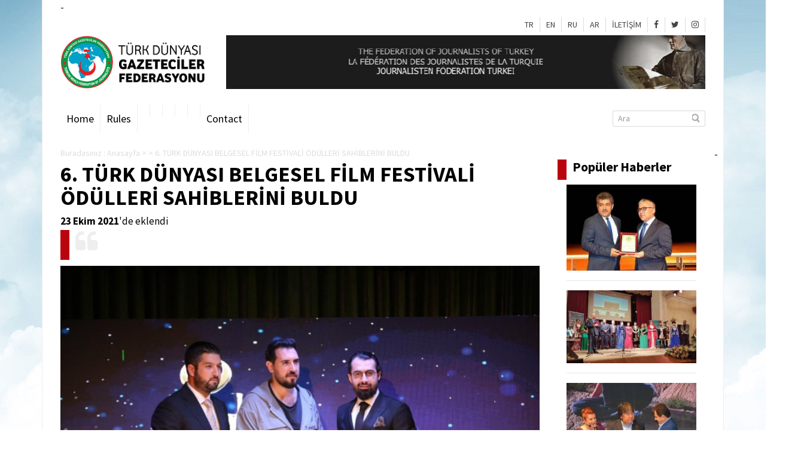

--- FILE ---
content_type: text/html; charset=UTF-8
request_url: https://www.tdgf.org.tr/en/osmaniye-net/6-turk-dunyasi-belgesel-film-festivali-odulleri-sahiblerini-buldu
body_size: 4434
content:

<!DOCTYPE html>
<html lang="tr">
<head> 
<meta charset="utf-8" />
<title>6. TÜRK DÜNYASI BELGESEL FİLM FESTİVALİ ÖDÜLLERİ SAHİBLERİNİ BULDU	  - Türk Dünyası Gazeteciler Federasyonu</title>
<meta name="description" content="">
<meta name="keywords" content="">
<meta itemprop="description" content="" />
<link rel="canonical" href="https://www.tdgf.org.tr/osmaniye-net/6-turk-dunyasi-belgesel-film-festivali-odulleri-sahiblerini-buldu" />  
<meta property="og:title" content="6. TÜRK DÜNYASI BELGESEL FİLM FESTİVALİ ÖDÜLLERİ SAHİBLERİNİ BULDU	" />
<meta property="og:description" content="" />
<meta property="og:url" content="https://www.tdgf.org.tr/osmaniye-net/6-turk-dunyasi-belgesel-film-festivali-odulleri-sahiblerini-buldu" />
<meta property="og:image" content="https://www.tdgf.org.tr/resim/icerik/5bb30d0e-705c-4247-9ea3-9ff4269de2a2.jpg" />
<meta property="og:type" content="article" />
<meta name="viewport" content="width=device-width, initial-scale=1, maximum-scale=1, user-scalable=no">
 	<link rel="stylesheet" href="/bootstrap4/css/bootstrap.min.css">
 	<link rel="stylesheet" href="/css/style.css">
	<link rel="stylesheet" type="text/css" href="/menu-ora/style.css">
	<link rel="shortcut icon" href="https://www.tdgf.org.tr/favicon.ico"/>
 	<script src="https://www.tdgf.org.tr/menu/jquery.min.js"></script>
  <script src="https://www.tdgf.org.tr/menu/service.ontouchclick.jquery.min.js"></script>
  <script src="https://www.tdgf.org.tr/menu/service.rmlmenu.jquery.js"></script>
  <link rel="stylesheet" type="text/css" href="https://www.tdgf.org.tr/menu/service.rmlmenu.jquery.css" />
 <meta name="theme-color" content="#000" />

 	<link rel="stylesheet" href="https://www.tdgf.org.tr/css/font-awesome.min.css" />

	<!--[if lt IE 7]>
	<link rel="stylesheet" href="https://www.tdgf.org.tr/css/font-awesome-ie7.min.css" />
	<![endif]-->

 <link rel="stylesheet" href="https://www.tdgf.org.tr/mp/magnific-popup.css">
<script src="https://www.tdgf.org.tr/mp/jquery.magnific-popup.min.js"></script>
<script type="text/javascript">
$(document).ready(function() {
$('.open-popup').magnificPopup({
    type: 'inline',
    midClick: true
});
});
</script>

 
</head>
<body>



 <style type="text/css">


ul.ustmenu {
padding:0;
margin:0;
float:right;
}

ul.ustmenu li {
float:left;
list-style-type:none;
}

ul.ustmenu li a{
float:left;
padding:2px 10px;
border-right:1px solid #ddd;
font-size:14px;
color:#444;
}

 </style>

  <div class="container" style="background:#fff; border-left:1px solid #eee; border-right:1px solid #eee;">
 <header>



	<div class="container">
		<div class="row">
			<div class="col-md-12">

    -
			</div>
	</div>
</div>



 <div id="site-ust-menu" style="background:#fff;">

 <div class="container">
 <div class="row" style="padding-top:5px; padding-bottom:5px;">

 <div class="col-xs-12 text-xs-right">


  	  <ul class="ustmenu">
	  <li class="hidden-sm-down"><a href="https://www.tdgf.org.tr">TR </a></li>
	  <li class="hidden-sm-down"><a href="https://www.tdgf.org.tr/en">EN </a></li>
	  <li class="hidden-sm-down"><a href="https://www.tdgf.org.tr/ru">RU </a></li>
	  <li class="hidden-sm-down"><a href="https://www.tdgf.org.tr/ar">AR </a></li>
	  	<li class="hidden-sm-down"><a href="https://www.tdgf.org.tr/en/iletisim.html">İLETİŞİM </a></li>
<li><a class="takip" href="-" target="_blank" rel="external"><i class="fa fa-facebook"></i> </a></li>
<li><a class="takip" href="-" target="_blank" rel="external"><i class="fa fa-twitter"></i> </a></li>
<li><a class="takip" href="" target="_blank" rel="external"><i class="fa fa-instagram"></i> </a></li>
 </ul>



 </div>


 </div>

 </div>

 </div>





  <div id="site-ustu">

<div class="container">
	<div class="row">
		<div class="col-xs-9 col-sm-3">
		 <a href="https://www.tdgf.org.tr/en/index.php" title="Türk Dünyası Gazeteciler Federasyonu">
		<img src="https://www.tdgf.org.tr/logo.png" width="100%" style="position:relative; z-index:9999;" alt="Türk Dünyası Gazeteciler Federasyonu" />
		</a>
		</div>

		<div class="col-xs-3 hidden-sm-up">
		 <a class="toggleMenu" href="#">≡</a>
		</div>

		<div class="col-xs-12 col-sm-9  hidden-sm-down">



		     <img src="/resim/tanitim/tdgf.jpg" width="100%">

 
		</div>

	</div>
</div>
 </div>

<div class="container mt-1">
	<div class="row">
		<div class="col-md-10">
			<ul class="nav">
			<li><a href="https://www.tdgf.org.tr/en/"> Home </a></li>
			 
			<li>
			
			<a href="https://www.tdgf.org.tr/en/rules">Rules</a>
         
			<li>
			
			<a href="https://www.tdgf.org.tr/en/osmaniye-net"></a>
        <ul> 
			<li>
			
			<a href="https://www.tdgf.org.tr/en/osmaniye-net/yonetim-kurulu">Yönetim Kurulu</a>
         
			<li>
			
			<a href="https://www.tdgf.org.tr/en/osmaniye-net/menderes-demir">Menderes DEMİR</a>
         
			<li>
			
			<a href="https://www.tdgf.org.tr/en/osmaniye-net/osmaniye-net"></a>
         
			<li>
			
			<a href="https://www.tdgf.org.tr/en/osmaniye-net/osmaniye-net"></a>
         
			<li>
			
			<a href="https://www.tdgf.org.tr/en/osmaniye-net/osmaniye-net"></a>
         
			<li>
			
			<a href="https://www.tdgf.org.tr/en/osmaniye-net/osmaniye-net"></a>
        <ul></ul> 
			<li>
			
			<a href="https://www.tdgf.org.tr/en/osmaniye-net/members">Members</a>
        <ul></ul> 
			<li>
			
			<a href="https://www.tdgf.org.tr/en/osmaniye-net/operating-partners">Operating partners</a>
        </ul> 
			<li>
			
			<a href="https://www.tdgf.org.tr/en/osmaniye-net"></a>
        <ul></ul> 
			<li>
			
			<a href="https://www.tdgf.org.tr/en/osmaniye-net"></a>
        <ul> 
			<li>
			
			<a href="https://www.tdgf.org.tr/en/osmaniye-net/osmaniye-net"></a>
        </ul> 
			<li>
			
			<a href="https://www.tdgf.org.tr/en/osmaniye-net"></a>
        <ul></ul> 
			<li>
			
			<a href="https://www.tdgf.org.tr/en/osmaniye-net"></a>
        <ul></ul>			<li><a href="https://www.tdgf.org.tr/en/contact.html"> Contact </a></li>
			</ul>
			<script type="text/javascript" src="/menu-ora/script.js"></script>
		</div>

		 <div class="col-md-2 hidden-sm-down text-xs-right">

  	 <form name="searchform" action="" method="get" onsubmit="this.submit();return false;">
					<div id="ara" style="margin-top:20px;">
						<input class="form-control form-control-sm" style="position:relative;" placeholder="Ara" type="text" name="q"/>
						<input type="submit" style="position:absolute; right:25px; top:25px; background:url(/images/araicon.png) top no-repeat; border:0px;" value="" title="Sitede Ara" onclick="window.location = 'https://www.tdgf.org.tr/' + unescape(document.searchform.q.value);return false;" />
					</div>
				</form>

 <!--
 	  <ul class="ustmenu">


	  	<li><a href="https://www.tdgf.org.tr/en/">anasayfa </a></li>



	</ul>

 -->

 </div>

	</div>
</div>




<!--
<div class="site-son-dakika clearfix" style="padding: 15px 0; margin-bottom:20px; border-bottom:1px solid #eee;">
	<div class="container">
		<div class="row">
			<div class="col-md-3">
				<h3 style="font-size:18px;">Duyurular</h3>
			</div>
			<div class="col-md-9">
			duyurular ---
			</div>
	</div>
</div>
</div>

-->
<br>
</header>









  <div class="container" style="background:#fff; position:relative;">

	     
 	 <div style="width:160px; position:absolute; top:0; left:-160px; overflow:hidden;">
 -</div>


	     
 	 <div style="width:160px; position:absolute; top:0; right:-160px; overflow:hidden;">

 -
</div>

 








    </div>
 
 
 
   
<div class="container">
<div class="row">
<div id="naviler" class="col-xs-12">
Buradasınız :  <a href="https://www.tdgf.org.tr/index.html">Anasayfa</a>
  >   <a href="https://www.tdgf.org.tr/osmaniye-net"></a>   >   <a href="https://www.tdgf.org.tr/osmaniye-net/6-turk-dunyasi-belgesel-film-festivali-odulleri-sahiblerini-buldu">6. TÜRK DÜNYASI BELGESEL FİLM FESTİVALİ ÖDÜLLERİ SAHİBLERİNİ BULDU	</a> </div>
</div>
</div>
	
  
  
  	
	

			
 
 	
<div class="container">
<div class="row">
<div class="col-md-9 col-xs-12">

<div itemprop="articleBody" class="detay">
<h1 itemprop="headline" class="haberbaslik">6. TÜRK DÜNYASI BELGESEL FİLM FESTİVALİ ÖDÜLLERİ SAHİBLERİNİ BULDU	</h1>	 
<time datetime="2021-10-23T13:02:43+03:00" itemprop="datePublished"><strong>23 Ekim 2021</strong>'de eklendi</time>
<h2 class="kisaozet"><i class="fa fa-quote-left fa-2x" style="color:#eee;"></i> </h2>
<img src="https://www.tdgf.org.tr/resim/icerik/5bb30d0e-705c-4247-9ea3-9ff4269de2a2.jpg" alt="6. TÜRK DÜNYASI BELGESEL FİLM FESTİVALİ ÖDÜLLERİ SAHİBLERİNİ BULDU	" width="100%" />	  

<br><br>
  
 <br><br>
 
 
 
 	 
  

  <link rel="stylesheet" href="/resto/imagelightbox.css" />
<script src="/resto/imagelightbox.min.js"></script>
 
 
 
 <div class="row gallerys">

 

					  <div class="col-xs-3"> 
	 <div style="text-align:center; border-bottom:1px solid #ddd; font-size:15px; height:190px; overflow:hidden;">
	 
	 <div style="height:120px; overflow:hidden;">
	 
    <a href="https://www.tdgf.org.tr/resim/icerik/5bb30d0e-705c-4247-9ea3-9ff4269de2a2.jpg" data-imagelightbox="f"><img src="https://www.tdgf.org.tr/resim/icerik/tn/5bb30d0e-705c-4247-9ea3-9ff4269de2a2.jpg" alt="5bb30d0e-705c-4247-9ea3-9ff4269de2a2" width="100%" /></a> 
</div>
	<p style="font-size:18px;">5bb30d0e-705c-4247-9ea3-9ff4269de2a2</p>  
  
  </div>
  </div>
    

					  <div class="col-xs-3"> 
	 <div style="text-align:center; border-bottom:1px solid #ddd; font-size:15px; height:190px; overflow:hidden;">
	 
	 <div style="height:120px; overflow:hidden;">
	 
    <a href="https://www.tdgf.org.tr/resim/icerik/4b35d6b2-86ad-4b9e-9a99-bcfe5ec849e9.jpg" data-imagelightbox="f"><img src="https://www.tdgf.org.tr/resim/icerik/tn/4b35d6b2-86ad-4b9e-9a99-bcfe5ec849e9.jpg" alt="4b35d6b2-86ad-4b9e-9a99-bcfe5ec849e9" width="100%" /></a> 
</div>
	<p style="font-size:18px;">4b35d6b2-86ad-4b9e-9a99-bcfe5ec849e9</p>  
  
  </div>
  </div>
    

					  <div class="col-xs-3"> 
	 <div style="text-align:center; border-bottom:1px solid #ddd; font-size:15px; height:190px; overflow:hidden;">
	 
	 <div style="height:120px; overflow:hidden;">
	 
    <a href="https://www.tdgf.org.tr/resim/icerik/11f7123e-be67-4028-8260-0d6e38574695.jpg" data-imagelightbox="f"><img src="https://www.tdgf.org.tr/resim/icerik/tn/11f7123e-be67-4028-8260-0d6e38574695.jpg" alt="11f7123e-be67-4028-8260-0d6e38574695" width="100%" /></a> 
</div>
	<p style="font-size:18px;">11f7123e-be67-4028-8260-0d6e38574695</p>  
  
  </div>
  </div>
    

					  <div class="col-xs-3"> 
	 <div style="text-align:center; border-bottom:1px solid #ddd; font-size:15px; height:190px; overflow:hidden;">
	 
	 <div style="height:120px; overflow:hidden;">
	 
    <a href="https://www.tdgf.org.tr/resim/icerik/5f0e9d22-34fc-44f0-b9a0-8ec45b29d093.jpg" data-imagelightbox="f"><img src="https://www.tdgf.org.tr/resim/icerik/tn/5f0e9d22-34fc-44f0-b9a0-8ec45b29d093.jpg" alt="5f0e9d22-34fc-44f0-b9a0-8ec45b29d093" width="100%" /></a> 
</div>
	<p style="font-size:18px;">5f0e9d22-34fc-44f0-b9a0-8ec45b29d093</p>  
  
  </div>
  </div>
    

					  <div class="col-xs-3"> 
	 <div style="text-align:center; border-bottom:1px solid #ddd; font-size:15px; height:190px; overflow:hidden;">
	 
	 <div style="height:120px; overflow:hidden;">
	 
    <a href="https://www.tdgf.org.tr/resim/icerik/36b42b0f-a3b3-4d86-ae04-d560b89f0b70.jpg" data-imagelightbox="f"><img src="https://www.tdgf.org.tr/resim/icerik/tn/36b42b0f-a3b3-4d86-ae04-d560b89f0b70.jpg" alt="36b42b0f-a3b3-4d86-ae04-d560b89f0b70" width="100%" /></a> 
</div>
	<p style="font-size:18px;">36b42b0f-a3b3-4d86-ae04-d560b89f0b70</p>  
  
  </div>
  </div>
    

					  <div class="col-xs-3"> 
	 <div style="text-align:center; border-bottom:1px solid #ddd; font-size:15px; height:190px; overflow:hidden;">
	 
	 <div style="height:120px; overflow:hidden;">
	 
    <a href="https://www.tdgf.org.tr/resim/icerik/24c03893-2e87-48eb-9947-f67ae51f4189.jpg" data-imagelightbox="f"><img src="https://www.tdgf.org.tr/resim/icerik/tn/24c03893-2e87-48eb-9947-f67ae51f4189.jpg" alt="24c03893-2e87-48eb-9947-f67ae51f4189" width="100%" /></a> 
</div>
	<p style="font-size:18px;">24c03893-2e87-48eb-9947-f67ae51f4189</p>  
  
  </div>
  </div>
    

					  <div class="col-xs-3"> 
	 <div style="text-align:center; border-bottom:1px solid #ddd; font-size:15px; height:190px; overflow:hidden;">
	 
	 <div style="height:120px; overflow:hidden;">
	 
    <a href="https://www.tdgf.org.tr/resim/icerik/7dc221b3-8fd3-4ffb-baac-6563d8688295.jpg" data-imagelightbox="f"><img src="https://www.tdgf.org.tr/resim/icerik/tn/7dc221b3-8fd3-4ffb-baac-6563d8688295.jpg" alt="7dc221b3-8fd3-4ffb-baac-6563d8688295" width="100%" /></a> 
</div>
	<p style="font-size:18px;">7dc221b3-8fd3-4ffb-baac-6563d8688295</p>  
  
  </div>
  </div>
    

					  <div class="col-xs-3"> 
	 <div style="text-align:center; border-bottom:1px solid #ddd; font-size:15px; height:190px; overflow:hidden;">
	 
	 <div style="height:120px; overflow:hidden;">
	 
    <a href="https://www.tdgf.org.tr/resim/icerik/33e5ef43-bb5c-44b9-8025-ad94b986db27.jpg" data-imagelightbox="f"><img src="https://www.tdgf.org.tr/resim/icerik/tn/33e5ef43-bb5c-44b9-8025-ad94b986db27.jpg" alt="33e5ef43-bb5c-44b9-8025-ad94b986db27" width="100%" /></a> 
</div>
	<p style="font-size:18px;">33e5ef43-bb5c-44b9-8025-ad94b986db27</p>  
  
  </div>
  </div>
    

					  <div class="col-xs-3"> 
	 <div style="text-align:center; border-bottom:1px solid #ddd; font-size:15px; height:190px; overflow:hidden;">
	 
	 <div style="height:120px; overflow:hidden;">
	 
    <a href="https://www.tdgf.org.tr/resim/icerik/372097d3-4686-4fe1-86be-be621a7f5a7a.jpg" data-imagelightbox="f"><img src="https://www.tdgf.org.tr/resim/icerik/tn/372097d3-4686-4fe1-86be-be621a7f5a7a.jpg" alt="372097d3-4686-4fe1-86be-be621a7f5a7a" width="100%" /></a> 
</div>
	<p style="font-size:18px;">372097d3-4686-4fe1-86be-be621a7f5a7a</p>  
  
  </div>
  </div>
    

					  <div class="col-xs-3"> 
	 <div style="text-align:center; border-bottom:1px solid #ddd; font-size:15px; height:190px; overflow:hidden;">
	 
	 <div style="height:120px; overflow:hidden;">
	 
    <a href="https://www.tdgf.org.tr/resim/icerik/3991a112-4d2e-4a6c-b9bf-39c39353778c.jpg" data-imagelightbox="f"><img src="https://www.tdgf.org.tr/resim/icerik/tn/3991a112-4d2e-4a6c-b9bf-39c39353778c.jpg" alt="3991a112-4d2e-4a6c-b9bf-39c39353778c" width="100%" /></a> 
</div>
	<p style="font-size:18px;">3991a112-4d2e-4a6c-b9bf-39c39353778c</p>  
  
  </div>
  </div>
    

					  <div class="col-xs-3"> 
	 <div style="text-align:center; border-bottom:1px solid #ddd; font-size:15px; height:190px; overflow:hidden;">
	 
	 <div style="height:120px; overflow:hidden;">
	 
    <a href="https://www.tdgf.org.tr/resim/icerik/49df4423-cd74-499e-9271-0befbf1fc35b.jpg" data-imagelightbox="f"><img src="https://www.tdgf.org.tr/resim/icerik/tn/49df4423-cd74-499e-9271-0befbf1fc35b.jpg" alt="49df4423-cd74-499e-9271-0befbf1fc35b" width="100%" /></a> 
</div>
	<p style="font-size:18px;">49df4423-cd74-499e-9271-0befbf1fc35b</p>  
  
  </div>
  </div>
    

					  <div class="col-xs-3"> 
	 <div style="text-align:center; border-bottom:1px solid #ddd; font-size:15px; height:190px; overflow:hidden;">
	 
	 <div style="height:120px; overflow:hidden;">
	 
    <a href="https://www.tdgf.org.tr/resim/icerik/2174624a-2e97-4e3b-8f4a-8dc48439675e.jpg" data-imagelightbox="f"><img src="https://www.tdgf.org.tr/resim/icerik/tn/2174624a-2e97-4e3b-8f4a-8dc48439675e.jpg" alt="2174624a-2e97-4e3b-8f4a-8dc48439675e" width="100%" /></a> 
</div>
	<p style="font-size:18px;">2174624a-2e97-4e3b-8f4a-8dc48439675e</p>  
  
  </div>
  </div>
    

					  <div class="col-xs-3"> 
	 <div style="text-align:center; border-bottom:1px solid #ddd; font-size:15px; height:190px; overflow:hidden;">
	 
	 <div style="height:120px; overflow:hidden;">
	 
    <a href="https://www.tdgf.org.tr/resim/icerik/51590b6b-1b04-41b9-b7cd-de51fa9cdf39.jpg" data-imagelightbox="f"><img src="https://www.tdgf.org.tr/resim/icerik/tn/51590b6b-1b04-41b9-b7cd-de51fa9cdf39.jpg" alt="51590b6b-1b04-41b9-b7cd-de51fa9cdf39" width="100%" /></a> 
</div>
	<p style="font-size:18px;">51590b6b-1b04-41b9-b7cd-de51fa9cdf39</p>  
  
  </div>
  </div>
    

					  <div class="col-xs-3"> 
	 <div style="text-align:center; border-bottom:1px solid #ddd; font-size:15px; height:190px; overflow:hidden;">
	 
	 <div style="height:120px; overflow:hidden;">
	 
    <a href="https://www.tdgf.org.tr/resim/icerik/a1fbecac-73fa-4912-a499-2c5db4ea5284.jpg" data-imagelightbox="f"><img src="https://www.tdgf.org.tr/resim/icerik/tn/a1fbecac-73fa-4912-a499-2c5db4ea5284.jpg" alt="a1fbecac-73fa-4912-a499-2c5db4ea5284" width="100%" /></a> 
</div>
	<p style="font-size:18px;">a1fbecac-73fa-4912-a499-2c5db4ea5284</p>  
  
  </div>
  </div>
    

					  <div class="col-xs-3"> 
	 <div style="text-align:center; border-bottom:1px solid #ddd; font-size:15px; height:190px; overflow:hidden;">
	 
	 <div style="height:120px; overflow:hidden;">
	 
    <a href="https://www.tdgf.org.tr/resim/icerik/b57aa875-31a3-4e7c-9c42-49898abd8d8f.jpg" data-imagelightbox="f"><img src="https://www.tdgf.org.tr/resim/icerik/tn/b57aa875-31a3-4e7c-9c42-49898abd8d8f.jpg" alt="b57aa875-31a3-4e7c-9c42-49898abd8d8f" width="100%" /></a> 
</div>
	<p style="font-size:18px;">b57aa875-31a3-4e7c-9c42-49898abd8d8f</p>  
  
  </div>
  </div>
    

					  <div class="col-xs-3"> 
	 <div style="text-align:center; border-bottom:1px solid #ddd; font-size:15px; height:190px; overflow:hidden;">
	 
	 <div style="height:120px; overflow:hidden;">
	 
    <a href="https://www.tdgf.org.tr/resim/icerik/b4cfd015-0970-4239-9d38-e92908132fc5.jpg" data-imagelightbox="f"><img src="https://www.tdgf.org.tr/resim/icerik/tn/b4cfd015-0970-4239-9d38-e92908132fc5.jpg" alt="b4cfd015-0970-4239-9d38-e92908132fc5" width="100%" /></a> 
</div>
	<p style="font-size:18px;">b4cfd015-0970-4239-9d38-e92908132fc5</p>  
  
  </div>
  </div>
    

					  <div class="col-xs-3"> 
	 <div style="text-align:center; border-bottom:1px solid #ddd; font-size:15px; height:190px; overflow:hidden;">
	 
	 <div style="height:120px; overflow:hidden;">
	 
    <a href="https://www.tdgf.org.tr/resim/icerik/b8707617-ec45-48e3-b32f-9ecf212d7393.jpg" data-imagelightbox="f"><img src="https://www.tdgf.org.tr/resim/icerik/tn/b8707617-ec45-48e3-b32f-9ecf212d7393.jpg" alt="b8707617-ec45-48e3-b32f-9ecf212d7393" width="100%" /></a> 
</div>
	<p style="font-size:18px;">b8707617-ec45-48e3-b32f-9ecf212d7393</p>  
  
  </div>
  </div>
    

					  <div class="col-xs-3"> 
	 <div style="text-align:center; border-bottom:1px solid #ddd; font-size:15px; height:190px; overflow:hidden;">
	 
	 <div style="height:120px; overflow:hidden;">
	 
    <a href="https://www.tdgf.org.tr/resim/icerik/c6364b6f-7e06-47a3-bbe8-0256a84dc5d2.jpg" data-imagelightbox="f"><img src="https://www.tdgf.org.tr/resim/icerik/tn/c6364b6f-7e06-47a3-bbe8-0256a84dc5d2.jpg" alt="c6364b6f-7e06-47a3-bbe8-0256a84dc5d2" width="100%" /></a> 
</div>
	<p style="font-size:18px;">c6364b6f-7e06-47a3-bbe8-0256a84dc5d2</p>  
  
  </div>
  </div>
    

					  <div class="col-xs-3"> 
	 <div style="text-align:center; border-bottom:1px solid #ddd; font-size:15px; height:190px; overflow:hidden;">
	 
	 <div style="height:120px; overflow:hidden;">
	 
    <a href="https://www.tdgf.org.tr/resim/icerik/dfaf495a-f80c-464a-a791-3557eb1c994e.jpg" data-imagelightbox="f"><img src="https://www.tdgf.org.tr/resim/icerik/tn/dfaf495a-f80c-464a-a791-3557eb1c994e.jpg" alt="dfaf495a-f80c-464a-a791-3557eb1c994e" width="100%" /></a> 
</div>
	<p style="font-size:18px;">dfaf495a-f80c-464a-a791-3557eb1c994e</p>  
  
  </div>
  </div>
    

					  <div class="col-xs-3"> 
	 <div style="text-align:center; border-bottom:1px solid #ddd; font-size:15px; height:190px; overflow:hidden;">
	 
	 <div style="height:120px; overflow:hidden;">
	 
    <a href="https://www.tdgf.org.tr/resim/icerik/3687c6e2-7c70-452a-8e96-cff823a4863b.jpg" data-imagelightbox="f"><img src="https://www.tdgf.org.tr/resim/icerik/tn/3687c6e2-7c70-452a-8e96-cff823a4863b.jpg" alt="3687c6e2-7c70-452a-8e96-cff823a4863b" width="100%" /></a> 
</div>
	<p style="font-size:18px;">3687c6e2-7c70-452a-8e96-cff823a4863b</p>  
  
  </div>
  </div>
    

					  <div class="col-xs-3"> 
	 <div style="text-align:center; border-bottom:1px solid #ddd; font-size:15px; height:190px; overflow:hidden;">
	 
	 <div style="height:120px; overflow:hidden;">
	 
    <a href="https://www.tdgf.org.tr/resim/icerik/63951653-cb9e-4fb7-b29e-0b6b91ad06f3.jpg" data-imagelightbox="f"><img src="https://www.tdgf.org.tr/resim/icerik/tn/63951653-cb9e-4fb7-b29e-0b6b91ad06f3.jpg" alt="63951653-cb9e-4fb7-b29e-0b6b91ad06f3" width="100%" /></a> 
</div>
	<p style="font-size:18px;">63951653-cb9e-4fb7-b29e-0b6b91ad06f3</p>  
  
  </div>
  </div>
    

					  <div class="col-xs-3"> 
	 <div style="text-align:center; border-bottom:1px solid #ddd; font-size:15px; height:190px; overflow:hidden;">
	 
	 <div style="height:120px; overflow:hidden;">
	 
    <a href="https://www.tdgf.org.tr/resim/icerik/f5fb3913-f03d-4e34-b7cb-010df502d872.jpg" data-imagelightbox="f"><img src="https://www.tdgf.org.tr/resim/icerik/tn/f5fb3913-f03d-4e34-b7cb-010df502d872.jpg" alt="f5fb3913-f03d-4e34-b7cb-010df502d872" width="100%" /></a> 
</div>
	<p style="font-size:18px;">f5fb3913-f03d-4e34-b7cb-010df502d872</p>  
  
  </div>
  </div>
    

					  <div class="col-xs-3"> 
	 <div style="text-align:center; border-bottom:1px solid #ddd; font-size:15px; height:190px; overflow:hidden;">
	 
	 <div style="height:120px; overflow:hidden;">
	 
    <a href="https://www.tdgf.org.tr/resim/icerik/cd488f65-656e-4cd0-95e1-96127d3e41cf.jpg" data-imagelightbox="f"><img src="https://www.tdgf.org.tr/resim/icerik/tn/cd488f65-656e-4cd0-95e1-96127d3e41cf.jpg" alt="cd488f65-656e-4cd0-95e1-96127d3e41cf" width="100%" /></a> 
</div>
	<p style="font-size:18px;">cd488f65-656e-4cd0-95e1-96127d3e41cf</p>  
  
  </div>
  </div>
    

					  <div class="col-xs-3"> 
	 <div style="text-align:center; border-bottom:1px solid #ddd; font-size:15px; height:190px; overflow:hidden;">
	 
	 <div style="height:120px; overflow:hidden;">
	 
    <a href="https://www.tdgf.org.tr/resim/icerik/fbbcb4bd-bb70-41af-9ee3-b12772dfed5a.jpg" data-imagelightbox="f"><img src="https://www.tdgf.org.tr/resim/icerik/tn/fbbcb4bd-bb70-41af-9ee3-b12772dfed5a.jpg" alt="fbbcb4bd-bb70-41af-9ee3-b12772dfed5a" width="100%" /></a> 
</div>
	<p style="font-size:18px;">fbbcb4bd-bb70-41af-9ee3-b12772dfed5a</p>  
  
  </div>
  </div>
    

					  <div class="col-xs-3"> 
	 <div style="text-align:center; border-bottom:1px solid #ddd; font-size:15px; height:190px; overflow:hidden;">
	 
	 <div style="height:120px; overflow:hidden;">
	 
    <a href="https://www.tdgf.org.tr/resim/icerik/fc83d752-2036-475a-9145-7e311a70e4d0.jpg" data-imagelightbox="f"><img src="https://www.tdgf.org.tr/resim/icerik/tn/fc83d752-2036-475a-9145-7e311a70e4d0.jpg" alt="fc83d752-2036-475a-9145-7e311a70e4d0" width="100%" /></a> 
</div>
	<p style="font-size:18px;">fc83d752-2036-475a-9145-7e311a70e4d0</p>  
  
  </div>
  </div>
    

					  <div class="col-xs-3"> 
	 <div style="text-align:center; border-bottom:1px solid #ddd; font-size:15px; height:190px; overflow:hidden;">
	 
	 <div style="height:120px; overflow:hidden;">
	 
    <a href="https://www.tdgf.org.tr/resim/icerik/b7a79a5f-4ccd-454c-9ac1-2180638a4264.jpg" data-imagelightbox="f"><img src="https://www.tdgf.org.tr/resim/icerik/tn/b7a79a5f-4ccd-454c-9ac1-2180638a4264.jpg" alt="b7a79a5f-4ccd-454c-9ac1-2180638a4264" width="100%" /></a> 
</div>
	<p style="font-size:18px;">b7a79a5f-4ccd-454c-9ac1-2180638a4264</p>  
  
  </div>
  </div>
    

					  <div class="col-xs-3"> 
	 <div style="text-align:center; border-bottom:1px solid #ddd; font-size:15px; height:190px; overflow:hidden;">
	 
	 <div style="height:120px; overflow:hidden;">
	 
    <a href="https://www.tdgf.org.tr/resim/icerik/1ccf4ac6-c097-4a63-94af-8fc2e9e4e209.jpg" data-imagelightbox="f"><img src="https://www.tdgf.org.tr/resim/icerik/tn/1ccf4ac6-c097-4a63-94af-8fc2e9e4e209.jpg" alt="1ccf4ac6-c097-4a63-94af-8fc2e9e4e209" width="100%" /></a> 
</div>
	<p style="font-size:18px;">1ccf4ac6-c097-4a63-94af-8fc2e9e4e209</p>  
  
  </div>
  </div>
    

					  <div class="col-xs-3"> 
	 <div style="text-align:center; border-bottom:1px solid #ddd; font-size:15px; height:190px; overflow:hidden;">
	 
	 <div style="height:120px; overflow:hidden;">
	 
    <a href="https://www.tdgf.org.tr/resim/icerik/f243d39d-700d-4815-be66-5de789397151.jpg" data-imagelightbox="f"><img src="https://www.tdgf.org.tr/resim/icerik/tn/f243d39d-700d-4815-be66-5de789397151.jpg" alt="f243d39d-700d-4815-be66-5de789397151" width="100%" /></a> 
</div>
	<p style="font-size:18px;">f243d39d-700d-4815-be66-5de789397151</p>  
  
  </div>
  </div>
    

					  <div class="col-xs-3"> 
	 <div style="text-align:center; border-bottom:1px solid #ddd; font-size:15px; height:190px; overflow:hidden;">
	 
	 <div style="height:120px; overflow:hidden;">
	 
    <a href="https://www.tdgf.org.tr/resim/icerik/ee862812-6845-4e29-b9de-57d3a4f51c3f.jpg" data-imagelightbox="f"><img src="https://www.tdgf.org.tr/resim/icerik/tn/ee862812-6845-4e29-b9de-57d3a4f51c3f.jpg" alt="ee862812-6845-4e29-b9de-57d3a4f51c3f" width="100%" /></a> 
</div>
	<p style="font-size:18px;">ee862812-6845-4e29-b9de-57d3a4f51c3f</p>  
  
  </div>
  </div>
    

					  <div class="col-xs-3"> 
	 <div style="text-align:center; border-bottom:1px solid #ddd; font-size:15px; height:190px; overflow:hidden;">
	 
	 <div style="height:120px; overflow:hidden;">
	 
    <a href="https://www.tdgf.org.tr/resim/icerik/3c6c4202-44d0-4481-82e5-51d8fd72ab68.jpg" data-imagelightbox="f"><img src="https://www.tdgf.org.tr/resim/icerik/tn/3c6c4202-44d0-4481-82e5-51d8fd72ab68.jpg" alt="3c6c4202-44d0-4481-82e5-51d8fd72ab68" width="100%" /></a> 
</div>
	<p style="font-size:18px;">3c6c4202-44d0-4481-82e5-51d8fd72ab68</p>  
  
  </div>
  </div>
    


</div>
	 
 
 <br><br>
 
 
 
 
</div>
 <br><br>
 
  
  
 
 
<script type="text/javascript" src="/jqsocial/jssocials.min.js"></script>
<link type="text/css" rel="stylesheet" href="/jqsocial/jssocials.css" />
<link type="text/css" rel="stylesheet" href="/jqsocial/jssocials-theme-flat.css" />
<div id="share"></div>
<script>
$("#share").jsSocials({
	shareIn: "popup",
    showCount: true,
shares: ["facebook", "twitter", "googleplus", "linkedin", "pinterest", "whatsapp", "email"]
});
</script>
<br><br>
<h5 class="h2baslik">Facebook Yorumları</h5>
<div id="fb-root"></div>
<script>(function(d, s, id) {
  var js, fjs = d.getElementsByTagName(s)[0];
  if (d.getElementById(id)) return;
  js = d.createElement(s); js.id = id;
  js.src = "//connect.facebook.net/tr_TR/sdk.js#xfbml=1&version=v2.3&appId=156121631101280";
  fjs.parentNode.insertBefore(js, fjs);
}(document, 'script', 'facebook-jssdk'));</script>
<div class="fb-comments" data-href="https://www.tdgf.org.tr/osmaniye-net/6-turk-dunyasi-belgesel-film-festivali-odulleri-sahiblerini-buldu" data-width="100%" data-numposts="10" data-colorscheme="light"></div>



</div>		  

<div class="col-md-3 col-xs-12">


<h2 class="h2baslik">Popüler Haberler</h2>
    	
		
	   <div class="col-xs-12">
 
 <a href="https://www.tdgf.org.tren/osmaniye-net/turk-dunyasinin-kalbi-nigdede-atti">
 <img src="https://www.tdgf.org.tr/resim/icerik/tn/festival-nigdede-duzenlendi-8.jpg" width="100%"> 
<p class="text-nowrap  text-truncate">
 </p>  
</a>  
 <hr>
</div> 
  <div class="col-xs-12">
 
 <a href="https://www.tdgf.org.tren/osmaniye-net/turk-dunyasi-2-belgesel-film-festivali-bakude-duzenlendi">
 <img src="https://www.tdgf.org.tr/resim/icerik/tn/festival-bakude-duzenlendi-1.jpg" width="100%"> 
<p class="text-nowrap  text-truncate">
 </p>  
</a>  
 <hr>
</div> 
  <div class="col-xs-12">
 
 <a href="https://www.tdgf.org.tren/osmaniye-net/2-uluslararasi-turk-dunyasi-belgesel-film-festivalinde-oduller-sahiplerini-buldu">
 <img src="https://www.tdgf.org.tr/resim/icerik/tn/oduller-sahiplerini-buldu-28.jpg" width="100%"> 
<p class="text-nowrap  text-truncate">
 </p>  
</a>  
 <hr>
</div> 
  <div class="col-xs-12">
 
 <a href="https://www.tdgf.org.tren/osmaniye-net/turk-dunyasi-yilin-belgeselini-seciyor">
 <img src="https://www.tdgf.org.tr/resim/icerik/tn/festival-tanitimi-1.jpg" width="100%"> 
<p class="text-nowrap  text-truncate">
 </p>  
</a>  
 <hr>
</div> 
  <div class="col-xs-12">
 
 <a href="https://www.tdgf.org.tren/osmaniye-net/turk-dunyasi-belgesel-film-festivali-ve-yarismasina-basvuruda-son-7-gun">
 <img src="https://www.tdgf.org.tr/resim/icerik/tn/1400386232052.jpg" width="100%"> 
<p class="text-nowrap  text-truncate">
 </p>  
</a>  
 <hr>
</div> 
 	
		
		
		
		
		
		


 

 </div>
 
 
  

 
 
  
 
	</div> 
	</div> 
	</div>
	

 
  
  
 
  
			
			
			
			
			
			
			
			
			
			
			
			
			
			
			
			
			
			
			
			
				
 

 
  
			
			
			
			
			
				
			
			
			
			
 
		







 
  
					
			
			
			
			
			
			
			
			
 
			
			
			
			
			
			
			
			 
			
			
			
			
			
			
 
 
 </div>
 
 <div class="container" style="border:1px solid #ddd;">
 <div class="row p-1">
  
 
 
<div class="col-md-3 text-xs-center"> 

<img src="https://www.tdgf.org.tr/logo.png" alt="Türk Dünyası Gazeteciler Federasyonu" width="100%">
 
 Copyright © 2017 Tüm Hakları Saklıdır. <br>
 
 
 



</div>
<div class="col-md-3"> 
 <h3>Hızlı Menü</h3>
<ul class="altlist">
	<li><a href="https://www.tdgf.org.tr/en/">Anasayfa </a></li> 


<li><a href="https://www.tdgf.org.tr/en/osmaniye-net"></a>
</li>
 


<li><a href="https://www.tdgf.org.tr/en/brosurler"></a>
</li>
 


<li><a href="https://www.tdgf.org.tr/en/rules"></a>
</li>
 


<li><a href="https://www.tdgf.org.tr/en/osmaniye-net"></a>
</li>
 


<li><a href="https://www.tdgf.org.tr/en/osmaniye-net"></a>
</li>
 


<li><a href="https://www.tdgf.org.tr/en/osmaniye-net"></a>
</li>
 


<li><a href="https://www.tdgf.org.tr/en/osmaniye-net"></a>
</li>
 


<li><a href="https://www.tdgf.org.tr/en/osmaniye-net"></a>
</li>
 
<li><a href="https://www.tdgf.org.tr/en/contact.html"> Contact </a></li>

</ul>


</div>

<div class="col-md-3"> 
  <h3>Bizi Takip Edin!</h3>
 
	<br>
			 <a class="takip" href="-" rel="external" style="background:#3b5998; color:#fff; padding:5px;">&nbsp;<i class="fa fa-facebook fa-lg"></i> Facebook'ta Beğenin</a>
 		<a class="takip" href="-" rel="external" style="background:#55acee; color:#fff; padding:5px;"><i class="fa fa-twitter fa-lg"></i> Twitter'da Takip Edin</a>
	 
       			<a class="takip" href="-" rel="external" style="background:#9d7043; color:#fff; padding:5px;"><i class="fa fa-instagram fa-lg"></i> Instagram'da Takip Edin</a>
	

</div>


<div class="col-md-3"> 
 
  
 <h3>Popüler Kelimeler</h3>
 
 
 <ul class="altlist">
 

</div>

 

</div>
</div>
 


  

</div>

 <div class="container">
 <div class="row">
  
	<div id="osmaniye-web-tasarim">
	<a href="http://www.oramedya.com" target="_blank" title="osmaniye web tasarım"><span>osmaniye web tasarım</span></a>
	</div>

</div>
</div>
 
 
 <div style="display:none;">
<script type="text/javascript">
document.write('<img src="https://www.tdgf.org.tr/stats/counter.php?ref=' + escape(document.referrer) + '">')
</script>
</div>
</body>
</html>

--- FILE ---
content_type: text/css
request_url: https://www.tdgf.org.tr/css/style.css
body_size: 749
content:
@import url('https://fonts.googleapis.com/css?family=Source+Sans+Pro:400,700&subset=latin-ext');

body {
font-family: 'Source Sans Pro', Arial, Helvetica, sans-serif;
color: #000;
background:#fff url(../images/bg.jpg) top no-repeat; 
padding:0px;
margin:0px; 
} 

a {
color: #000;
text-decoration:none;
}
a.active,
a:active,
a:focus,
a:hover {
color: #f00;
text-decoration:none;
}


h2,h3 { border-left:15px solid #b9040e; padding-left:10px; font-size:22px; padding-bottom:10px;}

h2,h3 { font-weight:700; }


.takip { display:block; } 

h1.haberbaslik {  
    font-size: 36px;
    font-weight: 900;
    line-height: 110%;
    margin: 5px 0;
    width: 100%;
 
}

h2.kisaozet {  
    order: 10;
    font-size: 20px;
    margin: 0 0 10px;
 
}

.detay {
	font-size: 17px;
line-height: 1.8;
	
}


#naviler, #naviler a {  color: #ddd; font-size:14px; }






   ul.pagination {

        font-family: "Arial", "Helvetica", sans-serif;
        font-size: 13px;
        height:auto;
        list-style-type: none;
        margin: 20px 0;
        overflow: hidden;
        padding: 0; 

    }
    ul.pagination li.details {

        background-color: white;
        border-color: #C8D5E0;
        border-image: none;
        border-style: solid;
        border-width: 1px 1px 2px;
        color: #1E598E;
        font-weight: bold;
        padding: 6px 10px;
        text-decoration: none; 

    }
    ul.pagination li.dot {

        padding: 3px 0; 

    }
    ul.pagination li {

        float: left;
        list-style-type: none;
        margin: 0 3px 0 0; 

    }
    ul.pagination li:first-child {

        margin-left: 0; 

    }
    ul.pagination li a {

        color: black;
        display: block;
        line-height:normal;
        padding: 7px 10px;
        text-decoration: none; 

    }
    ul.pagination li a img {

        border: medium none; 

    }
    ul.pagination li a.current {

        background-color:#08569D;
        color:#fff;

    }
    ul.pagination li a.current:hover {

        /*background-color: white;
        color: #333333; */

    }
    ul.pagination li a:hover {

        /*background-color: #C8D5E0; */
        background-color:#08569D;
        color:#fff;

    }
    ul.pagination li a {

        background-color: #F6F6F6;
        border-color: #C8D5E0;
        border-image: none;
        border-style: solid;
        border-width: 1px ;
        color: #1E598E;
        display: block;
        font-weight: bold;
        padding: 8px 10px;
        text-decoration: none; 

    }
    ul.pagination li.details {
        border: 1px solid #DDDDDD;
        color: #999999;
    }

	



#osmaniye-web-tasarim a{
width:101px; height:40px;
display: inline-block;
background:url(../osmaniye-web-tasarim-bw.png) no-repeat;
float:right;
}
#osmaniye-web-tasarim a span{
display:none;
}
#osmaniye-web-tasarim a:hover{ 
background:url(../osmaniye-web-tasarim.png) no-repeat;
}

--- FILE ---
content_type: text/css
request_url: https://www.tdgf.org.tr/menu-ora/style.css
body_size: 584
content:
.toggleMenu {
    display:  none;
	background:#fff;
    padding: 10px 25px;
    color: #c32528;
	float:right;
 font-size: 50px;
}
 .nav {
	padding:0;
    list-style: none;   
	margin-top:10px;
}
.nav:before,
.nav:after {
    content: " "; 
    display: table; 
}
.nav:after {
    clear: both;
}
.nav ul {
    list-style: none;
	background:#fff;
	padding:10px;
	box-shadow: 0px 10px 10px rgba(0, 0, 0, 0.4);
	z-index:99999;
	width:200px;
}
	
.nav a {
    padding:10px;
	border-right:1px solid #eee;
    color:#000; 
	font-size: 18px; 
} 
.nav a:hover{ 
	background:#e51d24;
    color:#fff; 
}


.nav li {
    position: relative;
}
.nav > li {
    float: left; 
}
.nav li  li .parent {
        background-image: url("images/downArrow.png");
        background-repeat: no-repeat;
        background-position: 95% 50%;
 } 
.nav > li > a {
    display: block;
}
.nav li  ul {
    position: absolute;
    left: -9999px;
}
.nav > li.hover > ul {
    left: 0;
}
.nav li li.hover ul {
    left: 100%;
    top: 0;
}
.nav li li a {
	border-bottom: 1px solid #eee;
}	
.nav li li a {
    display: block; 
    position: relative;
    z-index:100; 
	font-size:14px;
}
.nav li li li a { 
    z-index:200;
 
}
#mobilbg { background:#fff; }
#slaytmobil { position: relative; top: -50px; margin-bottom: -50px;  }
#mobilhead {  margin-top:-50px;  }

@media screen and (max-width: 768px) {
	
#mobilhead {  margin-top:0px;  }

.no-gutter > [class*='col-'] {
    padding:5px;
}
	
	
	#mobilbg { background:#c73336; }
#slaytmobil { position: static;  margin-bottom:0px; }
	
    .active {
        display: block;
    }
    .nav > li {
        float: none;
    }
    .nav > li > .parent {
        background-position: 95% 50%;
    }
    .nav li .parent {
        background-image: url("images/downArrow.png");
        background-repeat: no-repeat;
        background-position: 95% 50%;
    }
	.nav  { width:100% !important; }
	.nav a  { color:#000; }
	.nav li li a {
	border-bottom: 1px solid #bc3134;
}	
    .nav ul {
        display: block;
        width: 100%;
		background:none;
		box-shadow: none;
    }
   .nav > li.hover > ul , .nav li li.hover ul {
        position: static;
    }

}

--- FILE ---
content_type: text/css
request_url: https://www.tdgf.org.tr/menu/service.rmlmenu.jquery.css
body_size: 1692
content:
/*
 * The following styles are for the large-screen horizontal navigation menu.
 * Through javascript the 'main' <ul> tag will then be assigned class 'rmlmenu'.
 */

.rmlmenu {
  float: right;
  margin:0;
  padding: 0;
}

.rmlmenu li {
  display: inline-block;
  position: relative;
  line-height: 1.5em;
  -webkit-tap-highlight-color: rgba(0,0,0,0);
  margin:0;

}
.rmlmenu li:first-child {
  margin-left:0;
}
.rmlmenu li.rmlmenu-margin-xl {
  margin-left: 150px;
}
.rmlmenu li a {
  text-decoration: none;
  padding:15px 10px;
  margin:0px 0 0 0;
  display: block;
  -webkit-transition: all 0.2s ease-in-out 0s;
  -moz-transition: all 0.2s ease-in-out 0s;
  -o-transition: all 0.2s ease-in-out 0s;
  transition: all 0.2s ease-in-out 0s;
  color: #000; /* The text color of any menuitem that is not selected */
  font-size:20px; /* The size of the text of the top menuitems */
  font-weight:bold;
  	position:relative;
	z-index:2;
   border-right: 1px solid #eee; 
 line-height:60px;
}
.rmlmenu li a:hover,
.rmlmenu li:hover > a,
.rmlmenu li.hover > a {
 
 color:#fff;
  background:#000; 
	border-radius:0 0 4px 4px; 
 
}
.rmlmenu ul {
  display: none;
  margin: 0;
  padding: 0;
  width: 170px; /* Width of a submenu popup */
  position: absolute;
  top: 42px; /* Top position of 1st level submenu (should match with height of {rmlmenu li a} */
  left: -45px;
  z-index: 50;
   background:#f39f27;
  background-size:100%;
	box-shadow: 3px 4px 0 rgba(0, 0, 0, .1);
 	border-radius:3px;
}
.rmlmenu ul li {
  display:block;
  float:none;
  background:none;
  margin: 0;
  padding: 0;
}
.rmlmenu ul li a {
  /* All child menuitems that are not selected */
  display: block;
 
 text-align:center;
   margin:0;
}
.rmlmenu ul li a:not(:only-child) {
  /* All child menuitems with submenu(s) that are not selected */
 
}
.rmlmenu ul li a:hover,
.rmlmenu ul li:hover > a,
.rmlmenu ul li.hover > a
{
  color: #fff;
  background:#000;
  background-size:100%;
}
.rmlmenu ul li:hover > a:not(:only-child),
.rmlmenu ul li.hover > a:not(:only-child) {
 
}
.rmlmenu li:hover > ul,
.rmlmenu li.hover > ul {
  display:block;
}
.rmlmenu ul ul {
  left: 169px; /* Left position of 2nd-level popup in relation to 1st-level */
  top: 0;
}

/*
 * The following styles are used when the navigation menu is reduced to a popup menu.
 * Through javascript the navigation container is assigned class 'rmlPopupPanel' and the
 * main <ul> tag is assigned class 'rmlpopupmenu'.
 */
.rmlPopupPanel { 
  z-index: 99999;
  top: 10px;
  right: 0;
  height: 100%;
  /* The background color and possible border of the whole popup: */
  background: #383838;
  overflow-y: auto;
  -webkit-overflow-scrolling: touch;
}
.rmlPopupPanel h3 {
  height: 54px;
  margin: 0;
  padding: 13px 15px 0px 15px;
  font-family: 'Ubuntu', sans-serif;
  font-weight: 300;
  font-size: 1.4em;
  /* The background color, text color and possible bottom border of the top 'Menu' titel */
  background: #383838;
  color: #fff; 
  border-bottom: 1px solid #686868;
}

.rmlMenuText {
}

.rmlpopupmenu {
  display: block;
  margin: 0;
  padding: 0;
  /* The width of the popup */
  width: 260px;
}
.rmlpopupmenu li {
  margin: 0;
  -webkit-tap-highlight-color:rgba(0,0,0,0);
}
.rmlpopupmenu li ul {
  margin: 0;
  padding: 0;
}
.rmlpopupmenu li a {
  display: block;
  text-decoration: none;
  padding: 13px 13px 13px 15px;
  /* The text color, background color and bottom border of any popup menuitem that is not selected */
  color: #fff;
  font-family: 'Ubuntu', sans-serif;
  font-weight: 300;
  font-size: 1.1em;
  background: #383838;
  border-bottom: 1px solid #686868;
  
}
.rmlpopupmenu li a:not(:only-child) {
  /* The color here must match with the background color before */
  background: #383838 url(./arrow-right.png) no-repeat right center;
}
.rmlpopupmenu li.rmlm-back a {
  /* The background color, text color and possible bottom border of a 'Back' popup menuitem */
  background: #101010;
  color: #fff; 
  border-bottom: 1px solid #606060;
}
.no-touch .rmlpopupmenu li:hover > a,
.rmlpopupmenu li.touchStart > a {
   /* The background color and text color of a popup menuitem when hovering over it */
  color: #fff; 
  background: #707070;
}
.no-touch .rmlpopupmenu li:hover > a:not(:only-child),
.rmlpopupmenu li.touchStart > a:not(:only-child) {
  /* The color here must match with the background color before */
  background: #707070 url(./arrow-right.png) no-repeat right center;
}
.rmlpopupmenu ul li {
  display: none;
}
/* 
When a submenu is opened, we will hide all li siblings.
For that we give a class to the parent menu called "dl-subview".
We also hide the submenu link. 
The opened submenu will get the class "dl-subviewopen".
All this is done for any sub-level being entered.
*/
.rmlpopupmenu.dl-subview li,
.rmlpopupmenu.dl-subview li.dl-subviewopen > a,
.rmlpopupmenu.dl-subview li.dl-subview > a {
	display: none;
}

.rmlpopupmenu.dl-subview li.dl-subview,
.rmlpopupmenu.dl-subview li.dl-subview ul,
.rmlpopupmenu.dl-subview li.dl-subviewopen,
.rmlpopupmenu.dl-subview li.dl-subviewopen > ul,
.rmlpopupmenu.dl-subview li.dl-subviewopen > ul > li {
	display: block;
}

/*
 * The following styles handle a default popup menu button that is constructed using 3 'block' spans
 * to show a 'hamburger' style menu button
 */
.rmlpopupmenu-button {
  display: none;
  float: right;
  -webkit-tap-highlight-color: rgba(0,0,0,0);
}
.rmlpopupmenu-button span {
  color: #ffffff;
  font-size: 2.9em;
  display: block;
  padding: 10px 10px 14px 10px;
  width: 60px;
}
.no-touch .rmlpopupmenu-button span:hover {
}
.rmlpopupmenu-button span span {
  padding: 0;
  width: 40px;
  height: 6px;
  margin: 4px 0 0 0;
  float: none;
  background: #333333;
}

/*
 * The following styles handle a popup menu button that contains text
 */
.rmlpopupmenuButtonText {
  margin: 10px 0 0 0;
  padding: 0.6em 0.8em 0.7em 0.8em;
  line-height: 1.0em;
  font-family: "Ubuntu", sans-serif;
  color: #fff;
  background: #333; 
  vertical-align: top;
  border: none;
  text-align: center;
  font-weight: normal; 
  cursor: pointer;
  z-index:9999; 
  top:40px;
  right:10px;
  width:50px;
  
}
.rmlpopupmenuButtonText:hover,
.rmlpopupmenuButtonText.touchStart
{
  color: #fff;
  background: #497981;
}


/*
 * Popup menu is enabled on small screens
 */
@media only screen {
  .rmlmenu {
    display: none;
  }
  .rmlpopupmenuButton,
  .rmlpopupmenuButtonText {
    display: block;
  }
}
/*
 * Full menu is enabled on screens of 1024 pixels and higher
 */
@media only screen and (min-width: 768px) {
  .rmlmenu {
    display: block;
	padding-top:0;
  }
  .rmlpopupmenuButton,
  .rmlpopupmenuButtonText {
    display: none;
  }
}

--- FILE ---
content_type: application/javascript
request_url: https://www.tdgf.org.tr/menu/service.ontouchclick.jquery.min.js
body_size: 278
content:
/*! jQuery ontouchclick plugin. MIT License. */
jQuery.fn.ontouchclick=function(n,t){var f=t==undefined?n:t,r=t==undefined?null:n,u=0,i={ts:0,tm:0,te:0,cl:0};return $(this).on("touchstart touchmove touchend click",function(n){var t,o,e;if(n.preventDefault(),n.stopPropagation(),t=!1,n.type=="touchstart"?(++i.ts,$(this).addClass("touchStart"),u=(new Date).getMilliseconds()):n.type=="touchmove"?++i.tm:n.type=="touchend"?(++i.te,o=(new Date).getMilliseconds()-u,t=!0):(++i.cl,t=!0),$(this).removeClass("touchStart"),t&&n.handled!=!0){if(r!=null){n.data={};for(e in r)n.data[e]=r[e]}f.call(this,n);n.handled=!0}})};
/*
//# sourceMappingURL=jquery.services.ontouchclick.min.js.map
*/

--- FILE ---
content_type: application/javascript
request_url: https://www.tdgf.org.tr/menu/service.rmlmenu.jquery.js
body_size: 2794
content:

/****************************************************************************************************** 
 * A multi-device navigation menu supporting multi-level menus. It automatically resizes from a
 * traditional 'horizontal' multi-level menu on 'bigger' screens to a popup dropdown menu on smaller
 * screens.
 * 
 * Version: 1.0.3
 * 
 * Change history:
 *
 * Version 1.0.3 - Added support to keep popup menu open when a menuitem is clicked/tapped that
 *                 has the data-keep-menu-open attribute defined.
 * Version 1.0.2 - Added corrections for horizontal menus on touch devices that are more than 1
 *                 level deep. A click on a parent item would close the menu.
 * Version 1.0.1 - Better support for touch devices by using the ontouchclick plugin for event
 *                 handling.
 * Version 1.0.0 - First version
 *
 * Developer: Jos Huybrighs
 *
 * The implementation of the dropdown part is largely based on material published on the codrops blog.
 * See http://tympanus.net/codrops/2013/04/19/responsive-multi-level-menu/. Full credit for the popup
 * concept therefore goes to the author/designer mentioned in the article.
 *
 * Styles for both the horizontal menu and the popup menu are defined in 'rmlmenu.css'. You will have
 * to modify this file in order to adapt the presentation to your needs. 
 *
 * Licensed under the MIT license.
 * http://www.opensource.org/licenses/mit-license.php
 *
 ******************************************************************************************************/
;(function ($, win, undefined) {

    $.RMLMenu = function(element, options) {
        // Get the main element
        this.div_el = $(element);
        // Get the main <ul> element
        this.ul_el = $(element).children(":first");
        // Set list style for all <li>'s to 'none' (otherwise problem with IE10,11)
        // It is not possible to fix this in the CSS file! Strange!
        this.ul_el.find("li").css("list-style", "none");
        this._init(options);
    };

    $.RMLMenu.prototype = {

        _constructMenu: function () {
            this.curItem = false;
            var self = this;
            var menuitems = $('li:has(ul)', this.ul_el);
            if ((window.ontouchstart === undefined) &&
                !window.navigator.msMaxTouchPoints &&
                !window.navigator.userAgent.toLowerCase().match(/windows phone os 7/i)) {
                // Mouse is used
            }
            else {
                menuitems.on('click', function (e) {
                    // Touch device is used
                    // Check if first click on an <li> with a submenu
                    var isSet = false;
                    var item = $(this);
                    if (item[0] !== self.curItem[0]) {
//                        e.preventDefault();
                        self.curItem = item;
                        isSet = true;
                    }
//                    self.settings.onTrace((isSet ? 'Menu: keep ' : 'Menu: set ') + '[' + item.find('a:first').text() + ']');
                });
                $(document).on('click touchstart MSPointerDown', function (e) {
                    // Open navigation
                    var resetItem = true;
                    var parents = $(e.target).parents();
                    for (i = 0; i < parents.length; i++) {
                        if (parents[i] === self.curItem[0]) {
                            resetItem = false;
                            break;
                        }
                    }
//                    self.settings.onTrace(resetItem ? 'Doc: reset' : 'Doc: keep');
                    if (resetItem) {
                        self.curItem = false;
                    }
                });

            }
            this.div_el.show();
        },

        _destructMenu: function () {
            if ((window.ontouchstart === undefined) &&
                !window.navigator.msMaxTouchPoints &&
                !window.navigator.userAgent.toLowerCase().match(/windows phone os 7/i)) {
                // Mouse is used
                return;
            }
            $(document).off();
            var menuitems = this.ul_el.find('li');
            menuitems.off();
        },

        _openPopupMenu: function () {
            var self = this;
            this.div_el.show();
            this.isOpen = true;
            // Attach event handler to <html> to close the popupmenu when someone clicks
            // outside the menu
            $('html').on('click', function () {
                if (self.isOpen) {
                    self._closePopupMenu();
                }
            });
            // Notify plugin owner
            this.settings.onPopupMenuOpen();
        },

        _closePopupMenu: function () {
            // Notify plugin owner
            this.settings.onPopupMenuClose();
            this.div_el.hide();
            this.isOpen = false;
            this.ul_el.removeClass('dl-subview');
            this.menuitems.removeClass('dl-subview dl-subviewopen');
            // Detach event handler from <html>
            $('html').off();
        },

        _constructPopupMenu: function () {
            var self = this;
            this.div_el.hide();
            this.isOpen = false;

            this.div_el.addClass('rmlPopupPanel');

            // Add top Menu title
            this.div_el.prepend('<h3 class="rmlMenuText">' + this.settings.pMenuTitle + '</h3>');
            this.menuTitleEl = this.div_el.find('h3:first');
            this.menuTitleEl.ontouchclick(function (e) {
                // Close menu
                if (self.isOpen) {
                    self._closePopupMenu();
                }
            });

            // Get all <li> elements and attach event listener to those elements
            this.menuitems = this.ul_el.find('li');

            // Get all submenus, add a 'Back' link on top of their lists and attach
            // an event listener to the 'Back' links.
            var submenus = this.ul_el.find('ul');
            submenus.prepend('<li class="rmlm-back"><a href="#">' + this.settings.pMenuBackText + '</a></li>');
            this.back = submenus.find('li:first');
            this.back.ontouchclick(function (event) {
                // Back item clicked
                if (self.isOpen) {
                    $this = $(event.currentTarget);
					var submenu = $this.parents('ul:first');
					var item = submenu.parent();
					item.removeClass('dl-subviewopen');
					var subview = $this.parents('.dl-subview:first');
					if (subview.is('li')) {
						subview.addClass('dl-subviewopen');
					}
					subview.removeClass('dl-subview');
                }
			});

            // Attach event listener to all <li> elements (except the above 'back' elements)
            this.menuitems.ontouchclick(function (event) {
                if (self.isOpen) {
                    var item = $(event.currentTarget);
                    // Check if touch/click must result in bringing up a submenu
                    var submenu = item.children('ul');
                    if (submenu.length > 0) {
                        self.ul_el.addClass('dl-subview');
                        item.addClass('dl-subviewopen').parents('.dl-subviewopen:first').removeClass('dl-subviewopen').addClass('dl-subview');
                        self.settings.onLevelClick(item, item.children('a:first').text());
                    }
                    else {
                        // No submenu - Pass to a possible optional click handler
                        isHandled = self.settings.onLinkClick(item, event);
						if ( !isHandled ) {
							var link = item.find('a:first');
							var call = link.attr('href');
							location.href = call;							
						}
                        // Close popup menu unless attribute data-keep-menu-open is defined in the <li> element
						if (item.data('keep-menu-open') == undefined) {
						    self._closePopupMenu();
						}
                    }
                }
            });

            // Capture click on possible empty space of the panel to prevent that
            // the event propagates to the <html>.on handler (which closes the popup).
            this.div_el.on('click', function (event) {
                if (self.isOpen) {
                    event.stopPropagation();
                }
            });
        },

        _destroyPopupMenu: function () {
            if (this.isOpen) {
                this._closePopupMenu();
            }
            this.div_el.off();
            this.menuitems.off();
            this.menuitems = [];
            this.back.off();
            $.each(this.back, function (i, el) {
                $(el).remove();
            });
            this.back = [];
            this.menuTitleEl.off();
            this.menuTitleEl.remove();
            this.div_el.removeClass('rmlPopupPanel');
            this.div_el.show();
        },

        _init: function (options) {
            var self = this;
            var defaults =
            {
                pMenuBttn: '#popupMenuBttn',
                pMenuBackText: 'Back',
                pMenuTitle: 'Menu',
                // Callback: click a link that has a sub menu
                // el is the link element (li); name is the level name
                onLevelClick: function (el, name) { return false; },
                // Callback: click a link that does not have a sub menu
                // el is the link element (li); ev is the event obj
                onLinkClick: function (el, ev) { return false; },
                // Callback: called when popup menu is constructed
                onPopupMenuOpen: function() { return false; },
                // Callback: called when popup menu is destructed
                onPopupMenuClose: function () { return false; },
                // Callback: only used for testing the plugin 
                onTrace: function (msg) { return false; },
            };
            this.settings = $.extend(defaults, options || {});

            var isPMenuBttnHidden = !$(self.settings.pMenuBttn).is(':visible');
            this.ul_el.attr('class', isPMenuBttnHidden ? 'rmlmenu' : 'rmlpopupmenu');
            if (!isPMenuBttnHidden) {
                this._constructPopupMenu();
            }
            else {
                this._constructMenu();
            }
            var bttnElem = $(this.settings.pMenuBttn);
            bttnElem.ontouchclick(function (e) {
                // Open/close menu
                if (!self.isOpen) {
                    self._openPopupMenu();
                }
                else {
                    self._closePopupMenu();
                }
            });

            $(window).resize(function() {
                var bttnHidden = !$(self.settings.pMenuBttn).is(':visible');
                // Only deal with resize at the moment the popup-menu button
                // appears and disappears
                if (bttnHidden != isPMenuBttnHidden) {
                    isPMenuBttnHidden = bttnHidden;
                    self.ul_el.attr('class', isPMenuBttnHidden ? 'rmlmenu' : 'rmlpopupmenu');
                    if (isPMenuBttnHidden) {
                        self._destroyPopupMenu();
                        self._constructMenu();
                    }
                    else {
                        self._destructMenu();
                        self._constructPopupMenu();
                    }
                };
            });
        }
    };

    $.fn.rmlmenu = function(options)
    {
        return this.each(function()
        {
            if ( $(this).data('rmlmenu-plugin')) return;
            var plugin = new $.RMLMenu(this, options);
            $(this).data('rmlmenu-plugin', plugin);
        });
    };

})(jQuery);